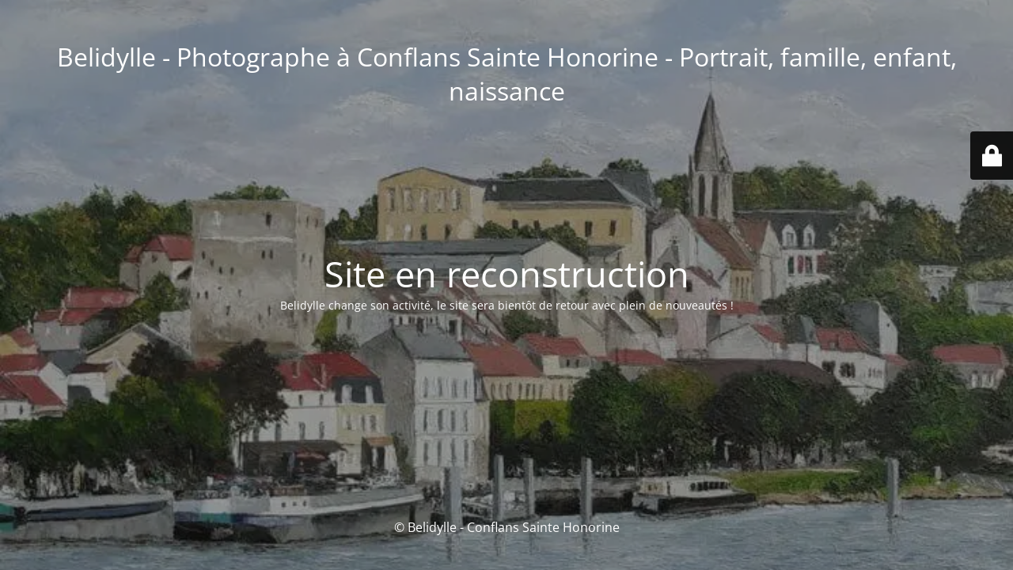

--- FILE ---
content_type: text/html; charset=UTF-8
request_url: https://www.belidylle.com/seance-couple-chateau-saint-germain-en-laye/
body_size: 1867
content:
<!DOCTYPE html>
<html lang="fr-FR">
<head>
	<meta charset="UTF-8" />
	<title>Site en maintenance</title>	<link rel="icon" href="https://www.belidylle.com/wp-content/uploads/2023/02/Logo-mini-1-1-2.ico" sizes="32x32" />
<link rel="icon" href="https://www.belidylle.com/wp-content/uploads/2023/02/Logo-mini-1-1-2.ico" sizes="192x192" />
<link rel="apple-touch-icon" href="https://www.belidylle.com/wp-content/uploads/2023/02/Logo-mini-1-1-2.ico" />
<meta name="msapplication-TileImage" content="https://www.belidylle.com/wp-content/uploads/2023/02/Logo-mini-1-1-2.ico" />
	<meta name="viewport" content="width=device-width, maximum-scale=1, initial-scale=1, minimum-scale=1">
	<meta name="description" content="Belidylle - Photographe à Conflans Sainte Honorine - Portrait, famille, enfant, naissance"/>
	<meta http-equiv="X-UA-Compatible" content="" />
	<meta property="og:site_name" content="Belidylle - Photographe à Conflans Sainte Honorine - Portrait, famille, enfant, naissance - Belidylle - Photographe à Conflans Sainte Honorine - Portrait, famille, enfant, naissance"/>
	<meta property="og:title" content="Site en maintenance"/>
	<meta property="og:type" content="Maintenance"/>
	<meta property="og:url" content="https://www.belidylle.com"/>
	<meta property="og:description" content="Belidylle change son activité, le site sera bientôt de retour avec plein de nouveautés !"/>
		<link rel="profile" href="http://gmpg.org/xfn/11" />
	<link rel="pingback" href="https://www.belidylle.com/xmlrpc.php" />
	<link rel='stylesheet' id='mtnc-style-css' href='https://www.belidylle.com/wp-content/plugins/maintenance/load/css/style.css?ver=1760883459' media='all' />
<link rel='stylesheet' id='mtnc-fonts-css' href='https://www.belidylle.com/wp-content/plugins/maintenance/load/css/fonts.css?ver=1760883459' media='all' />
<style type="text/css">body {background-color: #111111}.preloader {background-color: #111111}body {font-family: Open Sans; }.site-title, .preloader i, .login-form, .login-form a.lost-pass, .btn-open-login-form, .site-content, .user-content-wrapper, .user-content, footer, .maintenance a{color: #ffffff;} a.close-user-content, #mailchimp-box form input[type="submit"], .login-form input#submit.button  {border-color:#ffffff} input[type="submit"]:hover{background-color:#ffffff} input:-webkit-autofill, input:-webkit-autofill:focus{-webkit-text-fill-color:#ffffff} body &gt; .login-form-container{background-color:#111111}.btn-open-login-form{background-color:#111111}input:-webkit-autofill, input:-webkit-autofill:focus{-webkit-box-shadow:0 0 0 50px #111111 inset}input[type='submit']:hover{color:#111111} #custom-subscribe #submit-subscribe:before{background-color:#111111} </style>    
    <!--[if IE]><script type="text/javascript" src="https://www.belidylle.com/wp-content/plugins/maintenance/load/js/jquery.backstretch.min.js"></script><![endif]--><link rel="stylesheet" href="https://fonts.bunny.net/css?family=Open%20Sans:300,300italic,regular,italic,600,600italic,700,700italic,800,800italic:300"></head>

<body class="maintenance ">

<div class="main-container">
	<div class="preloader"><i class="fi-widget" aria-hidden="true"></i></div>	<div id="wrapper">
		<div class="center logotype">
			<header>
				<div class="logo-box istext" rel="home"><h1 class="site-title">Belidylle - Photographe à Conflans Sainte Honorine - Portrait, famille, enfant, naissance</h1></div>			</header>
		</div>
		<div id="content" class="site-content">
			<div class="center">
                <h2 class="heading font-center" style="font-weight:300;font-style:normal">Site en reconstruction</h2><div class="description" style="font-weight:300;font-style:normal"><p>Belidylle change son activité, le site sera bientôt de retour avec plein de nouveautés !</p>
</div>			</div>
		</div>
	</div> <!-- end wrapper -->
	<footer>
		<div class="center">
			<div style="font-weight:300;font-style:normal">© Belidylle - Conflans Sainte Honorine</div>		</div>
	</footer>
					<picture class="bg-img">
						<img class="skip-lazy" src="https://www.belidylle.com/wp-content/uploads/2023/02/11376977_vue-sur-conflans-ste-honorine.webp">
		</picture>
	</div>

	<div class="login-form-container">
		<input type="hidden" id="mtnc_login_check" name="mtnc_login_check" value="3b30af1c7b" /><input type="hidden" name="_wp_http_referer" value="/seance-couple-chateau-saint-germain-en-laye/" /><form id="login-form" class="login-form" method="post"><label>Accès utilisateur</label><span class="login-error"></span><span class="licon user-icon"><input type="text" name="log" id="log" value="" size="20" class="input username" placeholder="Nom d’utilisateur" /></span><span class="picon pass-icon"><input type="password" name="pwd" id="login_password" value="" size="20" class="input password" placeholder="Mot de passe" /></span><a class="lost-pass" href="https://www.belidylle.com/wp-login.php?action=lostpassword">Mot de passe perdu</a><input type="submit" class="button" name="submit" id="submit" value="Se connecter" /><input type="hidden" name="is_custom_login" value="1" /><input type="hidden" id="mtnc_login_check" name="mtnc_login_check" value="3b30af1c7b" /><input type="hidden" name="_wp_http_referer" value="/seance-couple-chateau-saint-germain-en-laye/" /></form>		    <div id="btn-open-login-form" class="btn-open-login-form">
        <i class="fi-lock"></i>

    </div>
    <div id="btn-sound" class="btn-open-login-form sound">
        <i id="value_botton" class="fa fa-volume-off" aria-hidden="true"></i>
    </div>
    	</div>
<!--[if lte IE 10]>
<script src="https://www.belidylle.com/wp-includes/js/jquery/jquery.min.js?ver=1" id="jquery_ie-js"></script>
<![endif]-->
<!--[if !IE]><!--><script src="https://www.belidylle.com/wp-includes/js/jquery/jquery.min.js?ver=3.7.1" id="jquery-core-js"></script>
<script src="https://www.belidylle.com/wp-includes/js/jquery/jquery-migrate.min.js?ver=3.4.1" id="jquery-migrate-js"></script>
<!--<![endif]--><script id="_frontend-js-extra">
var mtnc_front_options = {"body_bg":"https:\/\/www.belidylle.com\/wp-content\/uploads\/2023\/02\/11376977_vue-sur-conflans-ste-honorine.webp","gallery_array":[],"blur_intensity":"5","font_link":["Open Sans:300,300italic,regular,italic,600,600italic,700,700italic,800,800italic:300"]};
</script>
<script src="https://www.belidylle.com/wp-content/plugins/maintenance/load/js/jquery.frontend.js?ver=1760883459" id="_frontend-js"></script>

</body>
</html>
